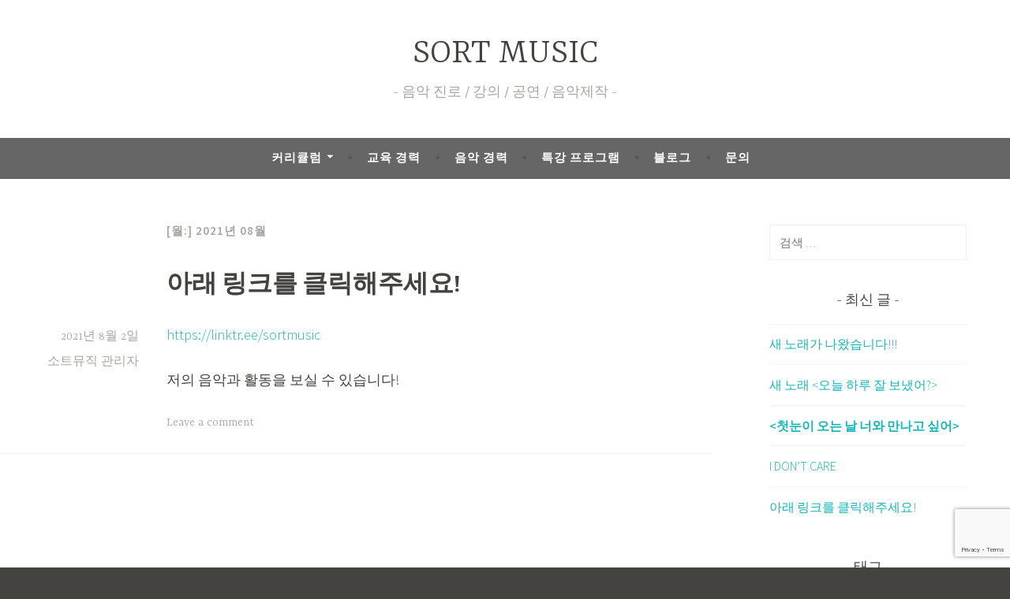

--- FILE ---
content_type: text/html; charset=utf-8
request_url: https://www.google.com/recaptcha/api2/anchor?ar=1&k=6Lc9wr4ZAAAAACXGVp-reo2DZwYtlFm-v6iWfeNC&co=aHR0cHM6Ly9zb3J0bXVzaWMua3I6NDQz&hl=en&v=PoyoqOPhxBO7pBk68S4YbpHZ&size=invisible&anchor-ms=20000&execute-ms=30000&cb=pvl98eut22t4
body_size: 48551
content:
<!DOCTYPE HTML><html dir="ltr" lang="en"><head><meta http-equiv="Content-Type" content="text/html; charset=UTF-8">
<meta http-equiv="X-UA-Compatible" content="IE=edge">
<title>reCAPTCHA</title>
<style type="text/css">
/* cyrillic-ext */
@font-face {
  font-family: 'Roboto';
  font-style: normal;
  font-weight: 400;
  font-stretch: 100%;
  src: url(//fonts.gstatic.com/s/roboto/v48/KFO7CnqEu92Fr1ME7kSn66aGLdTylUAMa3GUBHMdazTgWw.woff2) format('woff2');
  unicode-range: U+0460-052F, U+1C80-1C8A, U+20B4, U+2DE0-2DFF, U+A640-A69F, U+FE2E-FE2F;
}
/* cyrillic */
@font-face {
  font-family: 'Roboto';
  font-style: normal;
  font-weight: 400;
  font-stretch: 100%;
  src: url(//fonts.gstatic.com/s/roboto/v48/KFO7CnqEu92Fr1ME7kSn66aGLdTylUAMa3iUBHMdazTgWw.woff2) format('woff2');
  unicode-range: U+0301, U+0400-045F, U+0490-0491, U+04B0-04B1, U+2116;
}
/* greek-ext */
@font-face {
  font-family: 'Roboto';
  font-style: normal;
  font-weight: 400;
  font-stretch: 100%;
  src: url(//fonts.gstatic.com/s/roboto/v48/KFO7CnqEu92Fr1ME7kSn66aGLdTylUAMa3CUBHMdazTgWw.woff2) format('woff2');
  unicode-range: U+1F00-1FFF;
}
/* greek */
@font-face {
  font-family: 'Roboto';
  font-style: normal;
  font-weight: 400;
  font-stretch: 100%;
  src: url(//fonts.gstatic.com/s/roboto/v48/KFO7CnqEu92Fr1ME7kSn66aGLdTylUAMa3-UBHMdazTgWw.woff2) format('woff2');
  unicode-range: U+0370-0377, U+037A-037F, U+0384-038A, U+038C, U+038E-03A1, U+03A3-03FF;
}
/* math */
@font-face {
  font-family: 'Roboto';
  font-style: normal;
  font-weight: 400;
  font-stretch: 100%;
  src: url(//fonts.gstatic.com/s/roboto/v48/KFO7CnqEu92Fr1ME7kSn66aGLdTylUAMawCUBHMdazTgWw.woff2) format('woff2');
  unicode-range: U+0302-0303, U+0305, U+0307-0308, U+0310, U+0312, U+0315, U+031A, U+0326-0327, U+032C, U+032F-0330, U+0332-0333, U+0338, U+033A, U+0346, U+034D, U+0391-03A1, U+03A3-03A9, U+03B1-03C9, U+03D1, U+03D5-03D6, U+03F0-03F1, U+03F4-03F5, U+2016-2017, U+2034-2038, U+203C, U+2040, U+2043, U+2047, U+2050, U+2057, U+205F, U+2070-2071, U+2074-208E, U+2090-209C, U+20D0-20DC, U+20E1, U+20E5-20EF, U+2100-2112, U+2114-2115, U+2117-2121, U+2123-214F, U+2190, U+2192, U+2194-21AE, U+21B0-21E5, U+21F1-21F2, U+21F4-2211, U+2213-2214, U+2216-22FF, U+2308-230B, U+2310, U+2319, U+231C-2321, U+2336-237A, U+237C, U+2395, U+239B-23B7, U+23D0, U+23DC-23E1, U+2474-2475, U+25AF, U+25B3, U+25B7, U+25BD, U+25C1, U+25CA, U+25CC, U+25FB, U+266D-266F, U+27C0-27FF, U+2900-2AFF, U+2B0E-2B11, U+2B30-2B4C, U+2BFE, U+3030, U+FF5B, U+FF5D, U+1D400-1D7FF, U+1EE00-1EEFF;
}
/* symbols */
@font-face {
  font-family: 'Roboto';
  font-style: normal;
  font-weight: 400;
  font-stretch: 100%;
  src: url(//fonts.gstatic.com/s/roboto/v48/KFO7CnqEu92Fr1ME7kSn66aGLdTylUAMaxKUBHMdazTgWw.woff2) format('woff2');
  unicode-range: U+0001-000C, U+000E-001F, U+007F-009F, U+20DD-20E0, U+20E2-20E4, U+2150-218F, U+2190, U+2192, U+2194-2199, U+21AF, U+21E6-21F0, U+21F3, U+2218-2219, U+2299, U+22C4-22C6, U+2300-243F, U+2440-244A, U+2460-24FF, U+25A0-27BF, U+2800-28FF, U+2921-2922, U+2981, U+29BF, U+29EB, U+2B00-2BFF, U+4DC0-4DFF, U+FFF9-FFFB, U+10140-1018E, U+10190-1019C, U+101A0, U+101D0-101FD, U+102E0-102FB, U+10E60-10E7E, U+1D2C0-1D2D3, U+1D2E0-1D37F, U+1F000-1F0FF, U+1F100-1F1AD, U+1F1E6-1F1FF, U+1F30D-1F30F, U+1F315, U+1F31C, U+1F31E, U+1F320-1F32C, U+1F336, U+1F378, U+1F37D, U+1F382, U+1F393-1F39F, U+1F3A7-1F3A8, U+1F3AC-1F3AF, U+1F3C2, U+1F3C4-1F3C6, U+1F3CA-1F3CE, U+1F3D4-1F3E0, U+1F3ED, U+1F3F1-1F3F3, U+1F3F5-1F3F7, U+1F408, U+1F415, U+1F41F, U+1F426, U+1F43F, U+1F441-1F442, U+1F444, U+1F446-1F449, U+1F44C-1F44E, U+1F453, U+1F46A, U+1F47D, U+1F4A3, U+1F4B0, U+1F4B3, U+1F4B9, U+1F4BB, U+1F4BF, U+1F4C8-1F4CB, U+1F4D6, U+1F4DA, U+1F4DF, U+1F4E3-1F4E6, U+1F4EA-1F4ED, U+1F4F7, U+1F4F9-1F4FB, U+1F4FD-1F4FE, U+1F503, U+1F507-1F50B, U+1F50D, U+1F512-1F513, U+1F53E-1F54A, U+1F54F-1F5FA, U+1F610, U+1F650-1F67F, U+1F687, U+1F68D, U+1F691, U+1F694, U+1F698, U+1F6AD, U+1F6B2, U+1F6B9-1F6BA, U+1F6BC, U+1F6C6-1F6CF, U+1F6D3-1F6D7, U+1F6E0-1F6EA, U+1F6F0-1F6F3, U+1F6F7-1F6FC, U+1F700-1F7FF, U+1F800-1F80B, U+1F810-1F847, U+1F850-1F859, U+1F860-1F887, U+1F890-1F8AD, U+1F8B0-1F8BB, U+1F8C0-1F8C1, U+1F900-1F90B, U+1F93B, U+1F946, U+1F984, U+1F996, U+1F9E9, U+1FA00-1FA6F, U+1FA70-1FA7C, U+1FA80-1FA89, U+1FA8F-1FAC6, U+1FACE-1FADC, U+1FADF-1FAE9, U+1FAF0-1FAF8, U+1FB00-1FBFF;
}
/* vietnamese */
@font-face {
  font-family: 'Roboto';
  font-style: normal;
  font-weight: 400;
  font-stretch: 100%;
  src: url(//fonts.gstatic.com/s/roboto/v48/KFO7CnqEu92Fr1ME7kSn66aGLdTylUAMa3OUBHMdazTgWw.woff2) format('woff2');
  unicode-range: U+0102-0103, U+0110-0111, U+0128-0129, U+0168-0169, U+01A0-01A1, U+01AF-01B0, U+0300-0301, U+0303-0304, U+0308-0309, U+0323, U+0329, U+1EA0-1EF9, U+20AB;
}
/* latin-ext */
@font-face {
  font-family: 'Roboto';
  font-style: normal;
  font-weight: 400;
  font-stretch: 100%;
  src: url(//fonts.gstatic.com/s/roboto/v48/KFO7CnqEu92Fr1ME7kSn66aGLdTylUAMa3KUBHMdazTgWw.woff2) format('woff2');
  unicode-range: U+0100-02BA, U+02BD-02C5, U+02C7-02CC, U+02CE-02D7, U+02DD-02FF, U+0304, U+0308, U+0329, U+1D00-1DBF, U+1E00-1E9F, U+1EF2-1EFF, U+2020, U+20A0-20AB, U+20AD-20C0, U+2113, U+2C60-2C7F, U+A720-A7FF;
}
/* latin */
@font-face {
  font-family: 'Roboto';
  font-style: normal;
  font-weight: 400;
  font-stretch: 100%;
  src: url(//fonts.gstatic.com/s/roboto/v48/KFO7CnqEu92Fr1ME7kSn66aGLdTylUAMa3yUBHMdazQ.woff2) format('woff2');
  unicode-range: U+0000-00FF, U+0131, U+0152-0153, U+02BB-02BC, U+02C6, U+02DA, U+02DC, U+0304, U+0308, U+0329, U+2000-206F, U+20AC, U+2122, U+2191, U+2193, U+2212, U+2215, U+FEFF, U+FFFD;
}
/* cyrillic-ext */
@font-face {
  font-family: 'Roboto';
  font-style: normal;
  font-weight: 500;
  font-stretch: 100%;
  src: url(//fonts.gstatic.com/s/roboto/v48/KFO7CnqEu92Fr1ME7kSn66aGLdTylUAMa3GUBHMdazTgWw.woff2) format('woff2');
  unicode-range: U+0460-052F, U+1C80-1C8A, U+20B4, U+2DE0-2DFF, U+A640-A69F, U+FE2E-FE2F;
}
/* cyrillic */
@font-face {
  font-family: 'Roboto';
  font-style: normal;
  font-weight: 500;
  font-stretch: 100%;
  src: url(//fonts.gstatic.com/s/roboto/v48/KFO7CnqEu92Fr1ME7kSn66aGLdTylUAMa3iUBHMdazTgWw.woff2) format('woff2');
  unicode-range: U+0301, U+0400-045F, U+0490-0491, U+04B0-04B1, U+2116;
}
/* greek-ext */
@font-face {
  font-family: 'Roboto';
  font-style: normal;
  font-weight: 500;
  font-stretch: 100%;
  src: url(//fonts.gstatic.com/s/roboto/v48/KFO7CnqEu92Fr1ME7kSn66aGLdTylUAMa3CUBHMdazTgWw.woff2) format('woff2');
  unicode-range: U+1F00-1FFF;
}
/* greek */
@font-face {
  font-family: 'Roboto';
  font-style: normal;
  font-weight: 500;
  font-stretch: 100%;
  src: url(//fonts.gstatic.com/s/roboto/v48/KFO7CnqEu92Fr1ME7kSn66aGLdTylUAMa3-UBHMdazTgWw.woff2) format('woff2');
  unicode-range: U+0370-0377, U+037A-037F, U+0384-038A, U+038C, U+038E-03A1, U+03A3-03FF;
}
/* math */
@font-face {
  font-family: 'Roboto';
  font-style: normal;
  font-weight: 500;
  font-stretch: 100%;
  src: url(//fonts.gstatic.com/s/roboto/v48/KFO7CnqEu92Fr1ME7kSn66aGLdTylUAMawCUBHMdazTgWw.woff2) format('woff2');
  unicode-range: U+0302-0303, U+0305, U+0307-0308, U+0310, U+0312, U+0315, U+031A, U+0326-0327, U+032C, U+032F-0330, U+0332-0333, U+0338, U+033A, U+0346, U+034D, U+0391-03A1, U+03A3-03A9, U+03B1-03C9, U+03D1, U+03D5-03D6, U+03F0-03F1, U+03F4-03F5, U+2016-2017, U+2034-2038, U+203C, U+2040, U+2043, U+2047, U+2050, U+2057, U+205F, U+2070-2071, U+2074-208E, U+2090-209C, U+20D0-20DC, U+20E1, U+20E5-20EF, U+2100-2112, U+2114-2115, U+2117-2121, U+2123-214F, U+2190, U+2192, U+2194-21AE, U+21B0-21E5, U+21F1-21F2, U+21F4-2211, U+2213-2214, U+2216-22FF, U+2308-230B, U+2310, U+2319, U+231C-2321, U+2336-237A, U+237C, U+2395, U+239B-23B7, U+23D0, U+23DC-23E1, U+2474-2475, U+25AF, U+25B3, U+25B7, U+25BD, U+25C1, U+25CA, U+25CC, U+25FB, U+266D-266F, U+27C0-27FF, U+2900-2AFF, U+2B0E-2B11, U+2B30-2B4C, U+2BFE, U+3030, U+FF5B, U+FF5D, U+1D400-1D7FF, U+1EE00-1EEFF;
}
/* symbols */
@font-face {
  font-family: 'Roboto';
  font-style: normal;
  font-weight: 500;
  font-stretch: 100%;
  src: url(//fonts.gstatic.com/s/roboto/v48/KFO7CnqEu92Fr1ME7kSn66aGLdTylUAMaxKUBHMdazTgWw.woff2) format('woff2');
  unicode-range: U+0001-000C, U+000E-001F, U+007F-009F, U+20DD-20E0, U+20E2-20E4, U+2150-218F, U+2190, U+2192, U+2194-2199, U+21AF, U+21E6-21F0, U+21F3, U+2218-2219, U+2299, U+22C4-22C6, U+2300-243F, U+2440-244A, U+2460-24FF, U+25A0-27BF, U+2800-28FF, U+2921-2922, U+2981, U+29BF, U+29EB, U+2B00-2BFF, U+4DC0-4DFF, U+FFF9-FFFB, U+10140-1018E, U+10190-1019C, U+101A0, U+101D0-101FD, U+102E0-102FB, U+10E60-10E7E, U+1D2C0-1D2D3, U+1D2E0-1D37F, U+1F000-1F0FF, U+1F100-1F1AD, U+1F1E6-1F1FF, U+1F30D-1F30F, U+1F315, U+1F31C, U+1F31E, U+1F320-1F32C, U+1F336, U+1F378, U+1F37D, U+1F382, U+1F393-1F39F, U+1F3A7-1F3A8, U+1F3AC-1F3AF, U+1F3C2, U+1F3C4-1F3C6, U+1F3CA-1F3CE, U+1F3D4-1F3E0, U+1F3ED, U+1F3F1-1F3F3, U+1F3F5-1F3F7, U+1F408, U+1F415, U+1F41F, U+1F426, U+1F43F, U+1F441-1F442, U+1F444, U+1F446-1F449, U+1F44C-1F44E, U+1F453, U+1F46A, U+1F47D, U+1F4A3, U+1F4B0, U+1F4B3, U+1F4B9, U+1F4BB, U+1F4BF, U+1F4C8-1F4CB, U+1F4D6, U+1F4DA, U+1F4DF, U+1F4E3-1F4E6, U+1F4EA-1F4ED, U+1F4F7, U+1F4F9-1F4FB, U+1F4FD-1F4FE, U+1F503, U+1F507-1F50B, U+1F50D, U+1F512-1F513, U+1F53E-1F54A, U+1F54F-1F5FA, U+1F610, U+1F650-1F67F, U+1F687, U+1F68D, U+1F691, U+1F694, U+1F698, U+1F6AD, U+1F6B2, U+1F6B9-1F6BA, U+1F6BC, U+1F6C6-1F6CF, U+1F6D3-1F6D7, U+1F6E0-1F6EA, U+1F6F0-1F6F3, U+1F6F7-1F6FC, U+1F700-1F7FF, U+1F800-1F80B, U+1F810-1F847, U+1F850-1F859, U+1F860-1F887, U+1F890-1F8AD, U+1F8B0-1F8BB, U+1F8C0-1F8C1, U+1F900-1F90B, U+1F93B, U+1F946, U+1F984, U+1F996, U+1F9E9, U+1FA00-1FA6F, U+1FA70-1FA7C, U+1FA80-1FA89, U+1FA8F-1FAC6, U+1FACE-1FADC, U+1FADF-1FAE9, U+1FAF0-1FAF8, U+1FB00-1FBFF;
}
/* vietnamese */
@font-face {
  font-family: 'Roboto';
  font-style: normal;
  font-weight: 500;
  font-stretch: 100%;
  src: url(//fonts.gstatic.com/s/roboto/v48/KFO7CnqEu92Fr1ME7kSn66aGLdTylUAMa3OUBHMdazTgWw.woff2) format('woff2');
  unicode-range: U+0102-0103, U+0110-0111, U+0128-0129, U+0168-0169, U+01A0-01A1, U+01AF-01B0, U+0300-0301, U+0303-0304, U+0308-0309, U+0323, U+0329, U+1EA0-1EF9, U+20AB;
}
/* latin-ext */
@font-face {
  font-family: 'Roboto';
  font-style: normal;
  font-weight: 500;
  font-stretch: 100%;
  src: url(//fonts.gstatic.com/s/roboto/v48/KFO7CnqEu92Fr1ME7kSn66aGLdTylUAMa3KUBHMdazTgWw.woff2) format('woff2');
  unicode-range: U+0100-02BA, U+02BD-02C5, U+02C7-02CC, U+02CE-02D7, U+02DD-02FF, U+0304, U+0308, U+0329, U+1D00-1DBF, U+1E00-1E9F, U+1EF2-1EFF, U+2020, U+20A0-20AB, U+20AD-20C0, U+2113, U+2C60-2C7F, U+A720-A7FF;
}
/* latin */
@font-face {
  font-family: 'Roboto';
  font-style: normal;
  font-weight: 500;
  font-stretch: 100%;
  src: url(//fonts.gstatic.com/s/roboto/v48/KFO7CnqEu92Fr1ME7kSn66aGLdTylUAMa3yUBHMdazQ.woff2) format('woff2');
  unicode-range: U+0000-00FF, U+0131, U+0152-0153, U+02BB-02BC, U+02C6, U+02DA, U+02DC, U+0304, U+0308, U+0329, U+2000-206F, U+20AC, U+2122, U+2191, U+2193, U+2212, U+2215, U+FEFF, U+FFFD;
}
/* cyrillic-ext */
@font-face {
  font-family: 'Roboto';
  font-style: normal;
  font-weight: 900;
  font-stretch: 100%;
  src: url(//fonts.gstatic.com/s/roboto/v48/KFO7CnqEu92Fr1ME7kSn66aGLdTylUAMa3GUBHMdazTgWw.woff2) format('woff2');
  unicode-range: U+0460-052F, U+1C80-1C8A, U+20B4, U+2DE0-2DFF, U+A640-A69F, U+FE2E-FE2F;
}
/* cyrillic */
@font-face {
  font-family: 'Roboto';
  font-style: normal;
  font-weight: 900;
  font-stretch: 100%;
  src: url(//fonts.gstatic.com/s/roboto/v48/KFO7CnqEu92Fr1ME7kSn66aGLdTylUAMa3iUBHMdazTgWw.woff2) format('woff2');
  unicode-range: U+0301, U+0400-045F, U+0490-0491, U+04B0-04B1, U+2116;
}
/* greek-ext */
@font-face {
  font-family: 'Roboto';
  font-style: normal;
  font-weight: 900;
  font-stretch: 100%;
  src: url(//fonts.gstatic.com/s/roboto/v48/KFO7CnqEu92Fr1ME7kSn66aGLdTylUAMa3CUBHMdazTgWw.woff2) format('woff2');
  unicode-range: U+1F00-1FFF;
}
/* greek */
@font-face {
  font-family: 'Roboto';
  font-style: normal;
  font-weight: 900;
  font-stretch: 100%;
  src: url(//fonts.gstatic.com/s/roboto/v48/KFO7CnqEu92Fr1ME7kSn66aGLdTylUAMa3-UBHMdazTgWw.woff2) format('woff2');
  unicode-range: U+0370-0377, U+037A-037F, U+0384-038A, U+038C, U+038E-03A1, U+03A3-03FF;
}
/* math */
@font-face {
  font-family: 'Roboto';
  font-style: normal;
  font-weight: 900;
  font-stretch: 100%;
  src: url(//fonts.gstatic.com/s/roboto/v48/KFO7CnqEu92Fr1ME7kSn66aGLdTylUAMawCUBHMdazTgWw.woff2) format('woff2');
  unicode-range: U+0302-0303, U+0305, U+0307-0308, U+0310, U+0312, U+0315, U+031A, U+0326-0327, U+032C, U+032F-0330, U+0332-0333, U+0338, U+033A, U+0346, U+034D, U+0391-03A1, U+03A3-03A9, U+03B1-03C9, U+03D1, U+03D5-03D6, U+03F0-03F1, U+03F4-03F5, U+2016-2017, U+2034-2038, U+203C, U+2040, U+2043, U+2047, U+2050, U+2057, U+205F, U+2070-2071, U+2074-208E, U+2090-209C, U+20D0-20DC, U+20E1, U+20E5-20EF, U+2100-2112, U+2114-2115, U+2117-2121, U+2123-214F, U+2190, U+2192, U+2194-21AE, U+21B0-21E5, U+21F1-21F2, U+21F4-2211, U+2213-2214, U+2216-22FF, U+2308-230B, U+2310, U+2319, U+231C-2321, U+2336-237A, U+237C, U+2395, U+239B-23B7, U+23D0, U+23DC-23E1, U+2474-2475, U+25AF, U+25B3, U+25B7, U+25BD, U+25C1, U+25CA, U+25CC, U+25FB, U+266D-266F, U+27C0-27FF, U+2900-2AFF, U+2B0E-2B11, U+2B30-2B4C, U+2BFE, U+3030, U+FF5B, U+FF5D, U+1D400-1D7FF, U+1EE00-1EEFF;
}
/* symbols */
@font-face {
  font-family: 'Roboto';
  font-style: normal;
  font-weight: 900;
  font-stretch: 100%;
  src: url(//fonts.gstatic.com/s/roboto/v48/KFO7CnqEu92Fr1ME7kSn66aGLdTylUAMaxKUBHMdazTgWw.woff2) format('woff2');
  unicode-range: U+0001-000C, U+000E-001F, U+007F-009F, U+20DD-20E0, U+20E2-20E4, U+2150-218F, U+2190, U+2192, U+2194-2199, U+21AF, U+21E6-21F0, U+21F3, U+2218-2219, U+2299, U+22C4-22C6, U+2300-243F, U+2440-244A, U+2460-24FF, U+25A0-27BF, U+2800-28FF, U+2921-2922, U+2981, U+29BF, U+29EB, U+2B00-2BFF, U+4DC0-4DFF, U+FFF9-FFFB, U+10140-1018E, U+10190-1019C, U+101A0, U+101D0-101FD, U+102E0-102FB, U+10E60-10E7E, U+1D2C0-1D2D3, U+1D2E0-1D37F, U+1F000-1F0FF, U+1F100-1F1AD, U+1F1E6-1F1FF, U+1F30D-1F30F, U+1F315, U+1F31C, U+1F31E, U+1F320-1F32C, U+1F336, U+1F378, U+1F37D, U+1F382, U+1F393-1F39F, U+1F3A7-1F3A8, U+1F3AC-1F3AF, U+1F3C2, U+1F3C4-1F3C6, U+1F3CA-1F3CE, U+1F3D4-1F3E0, U+1F3ED, U+1F3F1-1F3F3, U+1F3F5-1F3F7, U+1F408, U+1F415, U+1F41F, U+1F426, U+1F43F, U+1F441-1F442, U+1F444, U+1F446-1F449, U+1F44C-1F44E, U+1F453, U+1F46A, U+1F47D, U+1F4A3, U+1F4B0, U+1F4B3, U+1F4B9, U+1F4BB, U+1F4BF, U+1F4C8-1F4CB, U+1F4D6, U+1F4DA, U+1F4DF, U+1F4E3-1F4E6, U+1F4EA-1F4ED, U+1F4F7, U+1F4F9-1F4FB, U+1F4FD-1F4FE, U+1F503, U+1F507-1F50B, U+1F50D, U+1F512-1F513, U+1F53E-1F54A, U+1F54F-1F5FA, U+1F610, U+1F650-1F67F, U+1F687, U+1F68D, U+1F691, U+1F694, U+1F698, U+1F6AD, U+1F6B2, U+1F6B9-1F6BA, U+1F6BC, U+1F6C6-1F6CF, U+1F6D3-1F6D7, U+1F6E0-1F6EA, U+1F6F0-1F6F3, U+1F6F7-1F6FC, U+1F700-1F7FF, U+1F800-1F80B, U+1F810-1F847, U+1F850-1F859, U+1F860-1F887, U+1F890-1F8AD, U+1F8B0-1F8BB, U+1F8C0-1F8C1, U+1F900-1F90B, U+1F93B, U+1F946, U+1F984, U+1F996, U+1F9E9, U+1FA00-1FA6F, U+1FA70-1FA7C, U+1FA80-1FA89, U+1FA8F-1FAC6, U+1FACE-1FADC, U+1FADF-1FAE9, U+1FAF0-1FAF8, U+1FB00-1FBFF;
}
/* vietnamese */
@font-face {
  font-family: 'Roboto';
  font-style: normal;
  font-weight: 900;
  font-stretch: 100%;
  src: url(//fonts.gstatic.com/s/roboto/v48/KFO7CnqEu92Fr1ME7kSn66aGLdTylUAMa3OUBHMdazTgWw.woff2) format('woff2');
  unicode-range: U+0102-0103, U+0110-0111, U+0128-0129, U+0168-0169, U+01A0-01A1, U+01AF-01B0, U+0300-0301, U+0303-0304, U+0308-0309, U+0323, U+0329, U+1EA0-1EF9, U+20AB;
}
/* latin-ext */
@font-face {
  font-family: 'Roboto';
  font-style: normal;
  font-weight: 900;
  font-stretch: 100%;
  src: url(//fonts.gstatic.com/s/roboto/v48/KFO7CnqEu92Fr1ME7kSn66aGLdTylUAMa3KUBHMdazTgWw.woff2) format('woff2');
  unicode-range: U+0100-02BA, U+02BD-02C5, U+02C7-02CC, U+02CE-02D7, U+02DD-02FF, U+0304, U+0308, U+0329, U+1D00-1DBF, U+1E00-1E9F, U+1EF2-1EFF, U+2020, U+20A0-20AB, U+20AD-20C0, U+2113, U+2C60-2C7F, U+A720-A7FF;
}
/* latin */
@font-face {
  font-family: 'Roboto';
  font-style: normal;
  font-weight: 900;
  font-stretch: 100%;
  src: url(//fonts.gstatic.com/s/roboto/v48/KFO7CnqEu92Fr1ME7kSn66aGLdTylUAMa3yUBHMdazQ.woff2) format('woff2');
  unicode-range: U+0000-00FF, U+0131, U+0152-0153, U+02BB-02BC, U+02C6, U+02DA, U+02DC, U+0304, U+0308, U+0329, U+2000-206F, U+20AC, U+2122, U+2191, U+2193, U+2212, U+2215, U+FEFF, U+FFFD;
}

</style>
<link rel="stylesheet" type="text/css" href="https://www.gstatic.com/recaptcha/releases/PoyoqOPhxBO7pBk68S4YbpHZ/styles__ltr.css">
<script nonce="21bEvZo80S2Zro_sWe2IsQ" type="text/javascript">window['__recaptcha_api'] = 'https://www.google.com/recaptcha/api2/';</script>
<script type="text/javascript" src="https://www.gstatic.com/recaptcha/releases/PoyoqOPhxBO7pBk68S4YbpHZ/recaptcha__en.js" nonce="21bEvZo80S2Zro_sWe2IsQ">
      
    </script></head>
<body><div id="rc-anchor-alert" class="rc-anchor-alert"></div>
<input type="hidden" id="recaptcha-token" value="[base64]">
<script type="text/javascript" nonce="21bEvZo80S2Zro_sWe2IsQ">
      recaptcha.anchor.Main.init("[\x22ainput\x22,[\x22bgdata\x22,\x22\x22,\[base64]/[base64]/[base64]/[base64]/[base64]/[base64]/KGcoTywyNTMsTy5PKSxVRyhPLEMpKTpnKE8sMjUzLEMpLE8pKSxsKSksTykpfSxieT1mdW5jdGlvbihDLE8sdSxsKXtmb3IobD0odT1SKEMpLDApO08+MDtPLS0pbD1sPDw4fFooQyk7ZyhDLHUsbCl9LFVHPWZ1bmN0aW9uKEMsTyl7Qy5pLmxlbmd0aD4xMDQ/[base64]/[base64]/[base64]/[base64]/[base64]/[base64]/[base64]\\u003d\x22,\[base64]\x22,\x22LWw5WMOAeRDCg8KhwoLDnMKQw7zCtMOQMsK/[base64]/[base64]/[base64]/DjMOiwqV1QsO4KA9jNMKtRkhfwqwuwqPDkGRmcHbDgA7Du8KdMsKZwrnCsHRKTcOcwoxdWsKdDSrDoWgcGGgWKnnCvsObw5XDgcKUworDqsOrW8KEUnILw6TCk0xLwo8+fsK/e33Cp8K2wo/Ci8OWw7TDrMOAFcKVH8O5w7/CsTfCrMKiw7VMakBuwp7DjsOsYsOJNsKlNMKvwrgCAl4UfDpcQ3jDvBHDiFnCjcKbwr/[base64]/DlXQILDbDlGzDqBpEJl/Cu8O5wqLDqsKIwpLCi3UYw6TCpcKEwpcWN8OqV8Khw5oFw4Rdw4vDtsOFwp1IH1NXUcKLWgMSw755wrppfilqUQ7CulfCj8KXwrJZAi8fwrvCkMOYw4oXw6rCh8OMwoYKWsOGflDDlgQiUHLDiE3DvMO/wq0rwpJMKRlUw4DCuzJedGhzY8OJw6zDoTjDqsOlLsO6IUNbaHjCq2jCi8Oqw5LCrwnChcKJBMKgw4Egw47DtcOWw7oPI8OqS8OJw7TCngBAL0TDpw7Crk3Dr8KnYsKuIQwfw7JcDHXCm8KnH8KQw5UbwqVdw5VEwpfDm8KlwrvDkkJIFF/Dg8OKw57Ct8OvwpnDgQZZwrprw7LDin7CpsOxW8KzwoHDm8KdBMKxZU8FP8OBwozDvCbDoMO4bMKSw7xowo87wpbDhsOzw7DDnCvDjcKRHMKOwpnDhsOTcMKBw64Cw7MVw6goCsKbwpwuwosOWmDCmxHDkMO2a8O/w6DCv1DCtgB1YnTDj8O/wrLCu8OJw4HCkMOmwrPDmg3Dl2AXwrZiw7PDr8K8w6TDs8O+wpvCig/DoMOlKnAjcB1ow57Dj2bDpcKaSsOUPMOuw6fClsOMOsKHw5fCmwbCgMO/PsOcCyPDiGUAwolawrNEZMOHworCghQLwqV2CHQ8wofClkbDvcKvdsOVw7rDvQgiexjDhBNWT2PDgn1Ew5AaNsO5wqNhRsKPwpcJw6wmRcKnN8Kkw43DjsK7wqJcC13DtnPCrToLa1Qkw448worCscKFw5sfcMOOw6/CjBvCpxHDtETCkcKRwr1uw5rDosOhacOnT8K3wqthwoI9MgnDgMO8wqDChMKpDmbDgMO9wqbCtyw/[base64]/DhcO6W8OYw6LCjWZ6ahjCpsKXWsOvw5bDsgPDl8OIwprCj8KTGnZ4NcKUwolww5nCgcKOw7HDuC/Cj8KYw60qVsOcw7BzGsKbw44oAcKqXsKFw4hxa8K6A8OPw5PDi1kzwrRzwrk0w7VeEsO0wol5w6Q1wrZBwpfCtcOjwpt0LSzDrcKxw4whWMKIw60/wpwPw57CmkbCqUxfwoLDqcOrw4Zdw5k2BcKlbcK5w4bCng7CrHzDmVnDkMKeZsOdU8KFAcKuOMOqw4N1w7zCg8KSw4TCiMO2w7vDiMOzYioPw6ZRTMOcKx/Do8KYZnzDkGQQdsK3OcKNXMKfw69Dwp4Fw7xWw5J7OnYkSxnCn1E6wp/DrcKMbA7DvibDtMO2wrlIwr/[base64]/CpMKOwqjDssKCw4DDrsKNw7kcw7/ChRHChMKmZsOuwq1Nwo9zw4tePMOZYwvDmTZ6w7rCg8ONZ33DuDxswr9WGMOXwrvDkGXCvMOdXSvCv8KxcHDDncOPDQvCiWLDkWAjT8KLw6Ejw6nClC3CqsKswrnDusKdY8Ouwo10wo/DgsOhwrRzw5zCoMKMacOmw4JKQcK4fgZZw5zCm8Kiw74qE3vDh3HCpzQBTCBYw4nDhcOjwoXCksKfVcKUwoXDj085PcKHwo54wrrCrMKfCjLCmMKpw57ChAMEw4TCmG1Dwod/CcKZw7kvJsONUcKeaMKOf8OSw4nDhjHCi8OFams4IlbDlsOobMOUTWAFc0MXw4h8w7UycMOpwpwkRwogJMKNZcKLw7jDtDLDjcOLwrvCihbCpTDDp8KRCsKqwoNRQ8OeXMK2NhfDqcORwrjDj3JHwr/DrMKWXXjDk8Oowo/[base64]/dkENw4s5XX1qZMOIDcOJdsO/wqvDk8O0w7hqw64macKrwoN/TFo+woHDknsySsOwPmQxwqTDtcKmw7tjw5vCnMKoIcOiw4TDlU/Cj8OvMsKQw4TDhl/DqFLCmcOzw64bwqjDiW7Dt8OVUMOtFHzDocO1OMKSJMOOw58uw7RMw5UkambCh2rCrCrDhMK2LRxgVwTDq1sEwq19PQjDucOmewY5asOuw75gwqjCk1HDs8Oaw6BXwoTCk8Oqw4syJ8OhwqBYw63Dt8O+enfCuRfDusO/w69lWhPDmMK9OAnDuMKdYcKZbgVlc8KGwqbDq8KoEXXDvMOBwpsMeljDoMONEDbCrsKdawfCu8K7wqlpwrnDoAjDljVxw7MiMcOYwrFew69kdsKiIUQqMUQ+VcKFajsCK8Oew70yDx3DtkDDpAMrSm9Bw6fCisO/aMKGw7RIJsKNwpAvay7CnXHChEoOw6trw6/DqkLDmcKnw7DChQnCjFHDrDMbG8KwLsOnwoF5Vm/DmsOzbsKkwoTDiDEfw4/Dj8OoWiViwoMXZMKow4Vtw4/CpxTDn3fCnHrDn1QswoFGLwrCi0/DgsK3w5hFdjHDi8KlaAFewrDDmMKKw7/DvxdXZcKowoF5w4M3PcOjAcOTTcKXwp0IOsOZIsKvTMOhwpjCu8K2XDMqVD43DgB9wp9Iw63DhcKyS8KFUQfDrMKMeGAcVMOCCsO+w7TChMK4UDJSw6HCmA/DpHHCgMOTwp/DrSVlwrZ+DWbDhnnDpcKrw7klCHR8IjjDi1/[base64]/[base64]/Dhgg0w5lQwqYIOcKPwoo6OsKWw6QMbcKGw4wYeAg9CQIhw5DCigFMUlbCi1YyLMKzSzEUL2lDXy4mZMOTw7/DusOYw5FBwqIcKcOnZsONwql5w6LDg8K7PV8oKA3CnsOew4ZxQ8OlwpnCvm5qw4LDhz/CicKUCMKRw4I+A09qLyZNwo9zQw3Cl8KvPsOtasKgV8Ksw7bDr8Owclh/PzPCjcKdR1HCvl/[base64]/CQbCt8KNOcORwpJ5wp/DtcKnS3TCnGB+Sw1RB8Krw77Dsl/CvsOWw7EmVksxwpppG8KzU8Oxwos9X1MUa8KLwoENJ1hbFiTDuzjDmcOZPMOPw4Ajw71mUcOpw7o7NsOuwowqMgjDvMKZcsOPw6/DjsOvw6jCrjrDqcKNw7snGMOTfMKAZQzCpzjChsOaGWPDkcKKFcK/M2LCkcO6CARow7jDsMKMIsO3YWfCuArCi8OowrLDuhpPZVd8w6sCwq91w5rCvV/Cu8KwwrLDvwYoPzhMwokMERgIJDPCncOeG8K1ORViHjbCkcKgOUPDjsKWR0XDqMOwC8Ovwpchw6NccDjCh8KQw7nCnMOWw7jDrsOCwrDCh8OCwq/Cn8ONbsOidArDgkrCnMORS8OAwoQAcyFOSjPDkFdnKULCjCp9w50DZhJ7AMKYwrnDhsORwqvDoUbDqXvCjl1ORsOHWsKzwoR1PE3DmWAbw4opwonCoGczwqPChhTCjF4RbG/DjQ3CgWVaw74KPsKrd8KOfl3DssOLw4TCm8OYwqfDicOJGMK1eMOBwqJhwpHDnMK5wowAwqbDlcKUD2LCkhYpwqzDtA/Cs3TCvMKpwr8ow7DCvG3DigJiM8OIw5XCuMOPOi7Dj8OYwqY2w5LDlSTDg8KGbMOowqnDn8Klwrs0HcORPsOgw7fDuwnCo8O8wqTDvnjDnywsTsOnQcONUsKxw4tkwoLDjTJ3NMOuw5vDoHUBE8OCwqjDmMOGYMK/w4zDhcKGw7NvfjFwwqgKKcKRw7/[base64]/DtxM/w6AJXMOewrfDu2nDmcKRw6sow6XCjcK2Vk/Cu8KNw6/DjDoWLFTDl8OSw7hoW2UdTsKPw4fCqsKdTVo8wrHCqMO/w6nCtsKowp8iBsOxfsOVw5MKw6nDm2FwaCduAcOuW37CssONd3Bvw6XCv8KGw4wMFB7CthbCnsO1PcOGVCjCl1Niw6IzEGzDjsOLRcKqE1ggOMKdEmdqwqIpw7rCucObVjLCinVcw4XDicOOwrggwqjDvsOCwrzDkH/DvQVrwpLCpcOlwoYxWlRPw6czw505w77CqEZ+UkTDkxLDuDN8CAQyJsOeWGkTwqNhc0NbfiDDnHN8wpXDnMK1w5kzFSDCi0hgwoFEw5DDtQF2UcKSSRB/wrlYMsOxw548wp3CgAspwpbCnsOhGg7DoTbDp2x0wr4iDsKBw6Egwq3CoMOow4XCpztkbsK/SsK0HzvCnRfCuMKowrJWWMO9w7FsdsOdw5ddwoNaJsKWFGXDlEDCu8KZIgg1w40yXQDCggVnwoLCssKRS8KyTsKvK8K6w4rDisOvwpsFwoZUBQ3Cg1RWUzgQw4dOCMK7wqcKw7DDhTUSesOIOxkcVsO9woDCtX1owqAWcl/[base64]/[base64]/Dl8Kkw5/Cv8Kxw6gxGsOeSHR5UBXDisOWwrUtFnPCpsKmwpVfZxZiwroYL2nDoCTCgU8Bw6TDoDPCsMKNO8KBw5Msw6gLWD8eGSt7w4jDiRJPw4bCjgPClHZiRS/CvcONYV3CtMOYR8OiwpgawqTCkXVNwq8aw716w5jCqMOVU1zClMKtw5fDkCzCmsOxw7/DgMKhXsKkw5HDkhYPa8OUw5h1NWYvwqDCmD3Dl3BaEUTCr0rCpWJfbcOdAUEUwqs5w41ZwqzChxTDtA3CisOCeVZRZ8OpQCfDrmpQOVM+w57DnsOtLA5rV8KkYcKhw508w5vDj8OWw6BXZCoNOAVaPcOxQMOodcOGHR/Dt1fDmGvDrAAULG4Rwo9BRybDjBtPNcOQwoVWY8OowptYwoZbw5nCnMK/wq/DhSXDqnTCgjAxw4JZwqPDv8OAw6TCvDUtwr7Dq1LCkcOew6gZw47ChVbCkz5haEomagrCj8KBw6VUw6PDtjLDocOOwqY/w4vDisK/EMK1CMO7Hx3CtQgxwrTCncKiw5XCmMOvPsOoeyoBwpYgE27Do8KwwoFEw4LCm1LDsEvDksOMeMOowoJdw5JLBVbCpE/DlQIXchnCqWzDtsKHKhnDkll6w73CrMOWw6bCsjJmw4ZtM1DCnQV4w5XCncOrRsOeWw8LQ3/Cgi3CksOdwoXDnMK0wpXDqsKMw5BKw5XCg8KjeSQTw48SwqfCnSjDg8Ohw4lkTcK1w68tEsKFw6ZSw7UAGUbDv8KuG8OuS8O/wobDs8KEw79uIWYow43Ds30ZbGbCosOHKkxfw4/[base64]/DmMOJwr8Pw7/[base64]/[base64]/[base64]/CoyYCfUUAworCsxo7w53Cr8Ofw5jCq0QKwoFcNjLCojsGwpfCqMOiIgHDgcOuRC/CoADDtsOQw5DCsMKiwobDp8OeEkDCoMKpGgUSOMKGwoDDnSU0YSgIT8KhHMK0cFnCrX/DvMO/SzzCvMKDIMOkZ8Kmw7hsGsOZZsOEMh0oSMKJwr53EUHDo8OQCcO0L8O+Dm/DkcO4wofCqcOeLiTCtgN2wpUvwrLCjsObw7FRwrcUwpXCq8Kyw6Igw44JwpdYw5LCrsObwp7CmFLDkMObDyDCvXvCpjnCuSPCssOkS8K4D8KdwpfDqcKkUT3ClsOKw4Y/Vk3Cg8OTTsKpB8KAVcOyURPCvhDDui/DiwMqIGYndFoww5AdwoDCgQDDksO2SWYoPirDhsK1w79ow6RZSwzCi8Owwp7DuMKGw7LCgArDrcOSw68UwoPDpsKyw4VJDyHDpMKhWsOBHsO5QcKkCsK7dMKCeQJfZhLCqmzCtMOUZmzCj8Kcw7DCvMOLw7TCqhPCqD8dw6TCklV3XS7DmFE6w7XChErDvjY/VAPDoDx9A8Kaw6Q6KEvCgMOILMOmw4HCjMKowqzCkMO0wqMcwoxtwpfCsCM3GUtxOcKRwpR+w5JPwrYOw7/CmsOwIcKuKMOma1pMcHwVwrVZG8KbDMOdWcKAw7ADw6YEw7LCmilTWMOew7vDhcOmwpg2wq7CtlLDgMKHSMKkJ1M2c3bDqMOsw5vDgMKLwobCrmbDqG4Vwo85V8K4wrLDoh/CgMKqQsKCdQfDi8OtXERJwrDDrcOzWk3CnwglwqPDjU8HLnt+OEB6wop8fypmw5bCng5uLEjDqW/ChsO4wolXw6/DqMOBGcO9wr46wr7Crw0zwovDunjDigdRw6Y7w7tHRMK3N8ObWMKSw4l1w5PCvgRHwrXDtS5Ww682w6N6KsOPw7I4P8KBc8OZwp5CMcKTIHfCrQvCj8KBw7JhAcO/woTCm33DvcKZYMO/O8KKw74rFB8Jwrh2wqnCm8OnwpJ+w6VQLjk8CU/CqsK/[base64]/Dj8OPwpI8EsK+e8KpwpErw5UpZMOww6cOw4HDnMOWC1PCrMKFw7l5woJLwpXCoMKyDHtcF8KMI8O0Iy7CtVrDtcO+wpZcwpR2wq/ChQ4KVnfCs8KEw6DDtsKiw4vDtT9jXhpdw4AXwrLDoB5pImzCtCfDvMOYw53Dpj7CmMK3GmHCk8K4VhbDh8O/w5oGe8OKw7/CnUvDn8OwM8KXWcKNwpXDlxTCpcKNRMOjw5PDlwpiw4lUasO/w4/Dnlw6wq04wrvConLDojkGw67Cu2nDuD4RTcKlIgLDum5Hf8KWTnoIG8OEMMKWVC/[base64]/DhMKeUnVZwqLCn8Kuwp8cwr/CvD7CgMOawrx2w5/DrMO/OsKnw7JnJHggI0jDqsOxNsK3wrbCglbDgsKvwpnCuMKjwrLDoXAUFj7CihDCkXIDNwFAwqgdd8KcGQlSw7bCjizDgAjCrsKCAMKzwpw+fsORwpbCplvDpSoIw4/Cp8K8WkILwpzDs15iY8KyPkbDhMO0H8KSw5gcwolSw5kCw4TDjWHCm8K7wqp7wozCk8Kew5gLcRzCsB3CicKbw7Rww7HCmEfCmsO6wo/Cun8BUcKKwq9Uw4oTw7xEblzDnVNXbH/CmsO9wr/Cjkttwoonwo0NwoXCv8OndMK5IFPDmsOuw77Du8K1IMOZXwDDjjN3ZcKpcVF2w5nDi1bDrsKEwqN4K0Efw7QrwrHDicO4wpTDocKXw5oRP8OAw6NMwqTDkMOQN8O7w7MFEgnCijTCocK6wofDmwAewpI0fMOiwoDDp8KBccO5w4pGw6/Cr24qGh8qIHg5El/Cp8OawpRSVCzDkcObMlDDgWATwqTDt8KBwpjDrsOrbTRHCSJcClcrSlfDgcOcIRIcwoXDhgDDmcOlDiNMw7YHw5F/wqPCtsKSw7NBeUR8LMO1Qykdw70LJMKHCl3ClMOOw5tGwprDvsO2TMK6w63DtFXDs0ZjwrTDlsOrw5XDsH7DmMOHwp/[base64]/DtAx+QXhUwrTDmH48d2tVScOAwrrDnMKGwr/[base64]/f23Dn8Ouw5nCscKFQMObJWYywrhDC0fCu8OjQ0fDtsO5HcKlam7ClMKMFB0eIcOwYHDCkMOBZMKIwpXClSNPwrHCo0Q/AMOGHcO6Z3dxwrzDsTQZwqoNNBlvbGgQS8KUYBpnw5QLw6zChzUEUVDCrRDChMKWaXovw58tw7B9K8OmMG14w4PDu8KDw6IUw7/Ci2bDiMOBCDgddRs9w5UNXMKWw4LDug8lwrrCgw8EKHnDgMKiw5nDpsOrw5tMwoXDqHQNwpbCjcKfJsKlwrA7wqbDrBXCu8OgFC1IGMKrw4JLFX1GwpMyBXNDIMK/XcKzw5nDhsOqF0xnPTksFcKQw55lwpNnNTPClg4kwpjDjm4Swrggw6/CmB4sd2HCnsOow4JBAcKswpnDlX3DvMO6wrDDgcO6SMOjw43Ct0MuwqUacsKuw7rDqcOmMFlTw6LDtHjCtcOzNlfDuMO2wqvCjsOuwo/DgATDq8K8w5nDhUIaBlYiQTtHJMKGF3A2QCp+KA7CkXfDrhtywo3Do1E0esOew5IAwrLCiyPDmhLCuMKJw6ptdFJzb8OSdUXCmMOpJSvDpcO3w6kewr4GEsOVw5RGXcKqNg1GXsOEwrXDkjVAw5vCgwjDr0PCjG/ChsOFwrN+w5jCkzTDoCdAw49/wqDDmsKxw7QVaGLCi8KfUzgtRmdcw60zEXjCk8OadMKnVX9iwoRNwq9MBMOKTcOFw6jCkMKEw7HDpX1+Z8KnRFrCimcLGQMtw5VUHlNVY8ONak9/Y2AKYDpQZC4RMcKvORBawrfCvm3DqsK4w5Erw73DojjCvHx3JsKOw7TCsXk2XsKTC2/CvcOPwo8ew5bChCozwonCmcKhw5rDvcOGJcKjwojDng4/OsOqwq5Hw4oowpl6K2k4Fk8DaMKBwp7DrsO7F8OkwrXDpFtYw7nCoUUbwqwOwpgxw7p+TcOiN8OPwq0VaMO0wr4QTgpPwoArMGtNw6kSKcK/[base64]/DrBjDr8O2EmvDqlrDpmfChTHCvMKKwqMLw7oQL00CwqTDgGENw4XDtMOSwqPDmlkKw4/[base64]/DvMODWSU5UcKpRF0fEVnDp1VtC3HCgCNkB8OPwqsrKAIWQgDDtMK0HGhAw73DozbDhcOrw6kfMDDDh8O7OHHDi2YbWsKcbW0swp/DlWjDosKQw5Z/w4goCcOJWX/CscK8wqVsAVzDgMOXbwrDjcKZecOpwp7CizImwoHCuGdCw6xwEMOuMRPCiE7Dug3CmcKPMcOywrAmSsOcP8OGA8ODI8KpaGHClht3V8KnasKGVQwpwpHDsMOpwoEKGsOZYH/Dp8Otw6nDsEQrSMKrwqIfwqZ/w6rCk2JGGMKWwqxvLcOYwoAtbmtvw5vDmsKCJMK1wozDosKaP8KsEQDDiMO7wpt8woLCuMKKwqXDrMO/[base64]/ScKwFcO9wqQ3IndTwrENRsKSesK0bHFPIi7CrsKowqbCpMKsc8Ohw5vCqSg4wprDmsKaWcKDw49uwpvCnSkYwoLDr8OiXsOiQMKHwrzCq8OdJsOvwrAcw5/[base64]/CiMODw5NQEsKbfcOGw6DDvMKGWMKpwrbCrH3CthvCjyXCnFJVw7VaZcKiw6BiaXl0wr7DpUB+ADjDjQLDscOcY0csw5jCjSXDn0EKw45Awo/CkMOzwrpAWcKSPcK5fMOUw6IxwoTDgAccCsKgH8K+w7PCp8KzwoPDhMK6asKzw6bCjsKQwpHCjsK1wrsvwpVDExYcB8O2w63Do8OzQX1KQgE6w5o4RyPCqcOcYcO/w6LDncK0wrrDnsOOQMOsWiPCpsKUNsO0GAHDgMK8w5lhwpvDrcKKw5jDvxrDlkLDkcKfGgXCklbClAxrw4vDocK3w7Ixw63CoMKNE8OiwqjCv8Kiw6x/aMKSwp7DjyDDmBvDkxnDtUDDtcO/TsOEw5nDoMOEw77Dm8O9w6zCtnLDo8KUHcKSWkDCl8OnDcK7w44iI3pOL8OcX8Knfi4AdV/DrMKXwpHDp8OewpQow40sJCrDhFvChFPDuMOVwrvDm0kXw5YwcAEywqDDjh/DrXx5L3LCrD5sw7rCgzXCgMKHw7HDiT3DnMKxw6F8w4MJwpBrwr/DisOUw4bCmmBxPAYobkIWw4fDpcOdwq/[base64]/w6nDk0F/wq7Cv8O2aj/Dl07DmMKOUcOSbXnDjsOhOi1EaE4YVEx0wpDCiCrCvyxlw5jChwDCoh9WLcKewqjDmnzDgFBcw6rDn8O8Eg/DqMOkTMKbJXA7ay7Dqw1Iwqg0wrnDhAXDviYxwqfDrcKsecKYCMKSwqrDpcKbwr4tHMOnIcO0fm7DsVvDtU8XVxbDqsK7w54VaXkhw4XDsmprIRzDhAgsO8KWBU4Bw5rCmDTCvFU4wr5AwrBeQBbDmMKHJHYKCAt8w5fDjyZbwpDDu8K5WQfCgcKCw7rDqlXCmk/CgMOQwprCs8K7w68tRsO4wr/CikLCmHnCpnjCrCd6wrpqw6nCkRDDjgQwL8KrScKJwotKw5RsFwjClhc+woFOIsKFAhAXwqM8w7ZOwo9/wqvDhMKww5rCtMKrwoIjwo5rwpXCkcK6emLCtcOeEsK3wrVDQMK/[base64]/Cnn1YY17CrENff8K+w4DCr8KNwp7CiAfDnzAvCVAEC01kGHXDvlLCm8Ktw4XCicKqIsOUwrTDr8Oxa3jCiV3DiGjCj8OrJMOHw5fDv8K9w7TDu8KJAz5FwoB9wrPDpH1nwpPCusOTw7QYw68QwpPCv8KbRCnDrWHDg8O1w5wNw6MWOsOdw5/CqmfDi8O2w4bDhcO0WBLDnsO+w57DrnTCscKYSjLCrGsBw5LChMOGwqQ4NMOXw4XCoUNhw5tVw7zCpcOFRsKACA7Ck8KUVmnDqSgZwoHDuRI0wrBow6AYSHLDn0lIw5B3wpkewqNGwrMhwqdlCxHCrU/ClcKDw4fCo8Odw4wDw5wRwqNMwoHCsMOGHiouw6gywpokwqnCjBPDm8OqY8KcG1/CmS5CcMOeUw5aU8K0woPDuQbCrwExw7l2w7bDp8OzwrEGXcKJw6hnw7BDMToAwpQ1DFdEwqvDhgLChsOcEMO/NcOHLVUuQQhjwqLCkMONwp4/VsOmwpNiw7s9w4XDv8OpPCkycnjDicOtw6fCo3rDtsO4SMK7KsOUfwXDs8K9ZcOhR8KnXx/CliQbKwPDs8OAFMO+w7TDlMK5c8KVw6wIwrFAwoDDvl93aSLCunbDq2wWCcO+bcOQc8OqdcKjcMKnwrQww7bDlivClMObZMOgwpTCiFnDk8OIw5MIQWgPw6Yxwp3DhS7CrR/[base64]/[base64]/DoTrCjUxPaWkOIsOaWhDChcK3w4ImeDfCicODccKrDAAswoxTXFVeEDYOwodUYmU4w4QOw50AbsOdw49HecOQw7XCsmh5V8KTwqHCscKbbcOFesOmUHLDpsOywoASwplqwoxCHsK2wo57wpTCk8K2O8O9b1/CvMK3wovDgsKVa8O0McOYw5kMwpsaUBgSwp/Dk8KCw4/CsB/DvcOMw5JVw4bDtmDCohkvIcOPwonDhT9TNVvCnEZqQsK7OsO4NsKbFE/DtRBXworCmsOSFETCi2swL8OnIsOCw78aTnjCow9hwofCuBl7wrXDjxQ8c8KxTcOjHmbClsO2wrrDmT3DmWoiPcOZw7XDpMOeLRzCi8KWEMO/w68ReFLDvnYsw5HCsikKw5BvwpZbwqTClMK+wqbCqRU5wo/DtBUsFcKMfSERXcOEKmtNwoAYw4oYISbDlkbCkMOXw55dw6/Dr8OQw497w4p/w6gHwpfCnMO+VcOPOihFCCnCtcKMwrYrwq/Cj8KkwowkFDFhQUcQw4NScsOUw7t3aMKzdnRpwqTCksK+w6vDnU58w7tXwpzCj0/DgzxkGsKjw6vDksKywpNyMRjDkSnDg8K+wpFswqMzwrVAwoAawrtzfQLClT9ZdBcvNMKYZETDicOlDUrCp2E3B2gow64swo/CsAUfwqpOMRDCsQ1Fw7PDjTdGw7rDiwvDpw8DZMODw6LDoHcXwoDDum1hwoteJcKxYMKIScKALsKuLMKXJUtUw5M3w7zDkSktExg0wqfCrsOzGBBdwr/DizIDwrsVw6fCiCHClzDCrArDqcOZSsKrw5FNwqA2w6gyD8Opw7LCkXMfasO2LXzDq0jDncKjfh/DrRp4SkBPSMKILjYowo4rwo7Do3RWw77DsMKQw57CnxQ9BsKuwo3DlMOUwq9CwqcLUkExcn7CsQbDpDTDtn/CsMK6MsKswo3CrBrCuGIgw6o2AsKVLFPCscOew6/Ck8KLccKsWxtAwrR/wpoXw45owpwiTMKAB1wPNTAlV8OxChzCrsOUw7ASwoPDjVNXw452w7oVwoF8C1x7ORw8AcKwIRbCgC/CvsOlfn5/wovDscO2w4pLwpDCjRIeEDdqw7rClcK0ScOjCsKZwrV/TXLDuSPDnE1kw6xzM8KGw4jDgcKRNsK/YXrDlcOzWMOLJsODLU/CssO5w7nCpwPDvzJnwo4vf8K2wocGw7DCkMOsShXCgcO5w4EQNxgHw7A7fyBrw7h/Z8OzwoDDgcOuSxMuGCLDisKZwoPDqH7CssOMfsO0Mn3DkMKPElLCmExVJwlKXMKBwpPDgMKswq3DuDpBJ8KDBA3CjlUXw5ZewpnCrMONElRKZ8KwXsO6ZxzCuTLDu8OTf0JvIXU7wpXDmGzDj3bDqDjDqsO9AsKLIMKuwq/[base64]/[base64]/[base64]/[base64]/[base64]/Cl8KDwoDDuDXDlikew4wpIkjCtUNCw4vDo07CjBfCl8OPwoTCjMKrLcKUwr5hwoswM1lKRDdqw5ZYw7/DslTDi8KlwqbCuMKnwqzDsMKobVt6HTw8BUBmD0XDsMKIwpspw6dKIsKbWsOPw4XCm8KmFsOxwpvDlnESNcKYCmPCrUAhw7TDh1rCsnsZTMOswp8uw4DCplFBEh/DhMKKw64YFMODw5/DrMOzZ8OowqMfQhTCtG3Dvhx0w6nCgVtIAMKcGGbDlDBLw6AmKsK8O8O3MMKOWRg/wrMzwq5Uw6sqwoVdw7DDjAMLXlodOsKPw55nGMO+wrPCncOcKsKYwqDDg1FdR8OONMK5d1TDlD92wqhPw7DCh0h6YDlKw6LCl34awrBVAcOnAsO7FwAtLnpCwpnCu3JbwrbCo2/Cm1rDu8KkeUHChE12E8OXwr9Kw7VfCMORDREfccO0bMK1w5NRw5YTNiFjTsOWw77CpsOuJ8OBGDLCncKZOcOWwr3CtcOqw4Q0w7TDmsKswooUDXAdwrLDh8K9bV/DssOuZcOQwrFufMOPUVFxRDXDicKbRMKSw73CsMOpfDXCqRvDkXvChy9oZsO0EcOQworCm8O1wqoewr9CZURRNcOEwqM/PMOJbiDCn8KGcUrDsRcXRWhBDl3Cv8Khwow+CiHCkcKXTkDDji3CtcKiw7tlAsO/wrDCpcKNTsOPOQTDi8K0wrdOwoHCi8Kxw4fDj1DCsgAsw6EtwqYmwo/[base64]/wrNIPcKxw7g8wrnCvkfCjsOdw4PCm8K7woIQacOfBsKJw7XDkCHDgsOtwrQ+LFYWXXTDqsKGdm86cMKJdnLCmcONwrDDuz8hw47DnVTCsn/ChV1pd8KAwrXCkm55w4/[base64]/[base64]/[base64]/CmBXCuMO+w7bCu8KOwpocP8KCSsKyIcOHw7nDonxnw4cEwqHCnzo1NMKlNMKPWjXDo3kFAcOGwpfDisOWTSUGBlDCiWjCrmHComs6MsOlQcOIQ0/ChiTDohnDoVTDusOIUcO9woLCs8OBwqteehLDt8OBJsOZwqTCkcKTBMKAZSh3Zm7Dl8OZE8OwInh9w7Zaw5vDnWkHw6XDicOtwrs+wpRzUkQqXTIRwq8ywqfCkVFoWMOsw4LDviojfFnDiw4NJsK2QcOvaDXDr8OQwoIcB8KLPTF8w649w7HCg8O2BR/Dr0XDm8KBNV4Kw7LCocKbw5vCjcOOwrXCrFkewqHCgV/CjcOuBV57RjsGwq7Ck8Oyw4TCr8KAw4g5UyNiXXsLw4DCjUfDpgnCv8OUw63CgcKwQHfDmkjCtcO5w4fCj8Kkw44nDxHDlgxRNB7CtcOpPlXCn3DCp8OjwrLCo2MDKj5sw4bCsmDCtjUUNUUnwofDuylLRyduGMKFZ8KTBx/DicK9SMO5wrIkZ3dAwqfCpcODOMKGBCUqCcOPw7fCsRHCvVAIwonDm8OXw5rDssOlw5vCgsK0wqI6w6/CisKRJcK+wqPDrQtywoYpSjDCiMKJw7TDs8KuWcOZfkjDm8KnVzHDnRnDvMK/w51oPMKkw4TCgWTCicKWNiV3RMOJT8OJwp3CqMKVwrMvw6nDvEwswp/Dn8KDw7MZMMOua8OuZEzDi8KAPMOlwqsVa0InXcK8w6FHwrpMP8KfLsKGwr/[base64]/Dq2cowqrDpUlLwoNHNzbClW7CncKEw4jCoMKlwrdbw7vCo8KFd3nDl8KLMMKXwrx/wpcBw5/[base64]/IULCjsOBw4PCuG3ClMOgfcOteMK2wo0BRcOnCXowQw48eBfCghPCjcO+bMKUw53CsMKnYQjCocKiSSXDm8K6EAs8KcKneMKiwovDgQ7CmMKYw6vDk8Owwo/DoFt5dxwawrVmSirDvcKNwpcIw4g8w6JEwrXDq8KAByImwr9ow7jCsX3DpcOcNMOhIcO6wqHCm8KhbV4gwqgfW2ksA8KLwoXCpinDmcOQwo8ESsK2KyVkw57Cow/CvRHCs2TCl8OnwqVvU8Oswr3CtMKwbsKPwqZbw43Cj2DDpcK5UMK3wowZwr5qSls+wrPCksOUYH9BwrRPwpXCvD5pw5U/[base64]/DiUDCuFIVw6R+PcOjO8K1wqrDtXZbdsO6w7vCmCxHw47Cj8Olwphvw5TCi8KFDgbCl8OJGloNwqnCn8KZwoliwowKw4PCkBtowoPDnUQiw6zCosOQMMKcwo4tecK/wrkBw54aw7HDq8OWwpBEM8O+w7nCtsKTw7lpwpTCp8OBw5rDkjPCuDwLGTzDo0ZudRtcB8OqL8OMwrI3woR/w5TDsx8dwqM+wpfDmUzCgcOOwqPCpsOrL8K0wrpWwpI/KmJ2QsO5w6g6wpfDu8O1wrrDlX7DsMKpTTIkcMOGMBx6B1IGSkLDuwcwwqbCp2QyX8KsC8OtwpjDjQ3CvW9lwrg0VcOOUx9qwpREJAXDnMKDw5U0w4ljQgfDkC03LMOUw5FhX8OAJAjDr8KWwqvDqn/DuMONwplVw5pYXsOhTsK5w7HCqMKReCXDn8Omw7HDlcKRMADClwnDoSd6w6MawqbCgMKjWQ/Du27Cr8OVdXbDm8OLwpkEDMO5w658w6Q/N0kqb8KKdjjCvMOHwr9SwozChcKZwo01AgDDhFDCvRgvw404wrdDDQgiwpt+IzHDgy8Lw6HChsK1fBhKwqxHw4lswrjDgwLCmhrDlMOcw6/DtsKkLANmcsKywqvDpwbDoiI2e8OWWcONw5AKQsOLwobCkMOkwprDt8OzVC9QcAPDslrCssKJwprCig4ewp7CgMOdGlDCg8KSfsOPOsORwofDui/CrQVGZGvCoEQawonChB1hfcKmIcKlZH7DrkHCjFYbS8OkLsOHwp3Ch0Zww7HCmcKBw40pCxLDgW5OHGLDlREZwovDvX3Cs3fCszJ3wrcpwqnCnWJeJGw3dsKtD18tbsO+wpEOwrsnw6gIwoZbSTzCmTh8DsOqScKlwr/CmMOZw4TCu2k9TsO+w6UjWcOfE04wW1YjwrEfwpciwpDDq8K3fMOywojDh8Ogag4RKHrDv8Ouwo4Ow7pjwqPDthLCqsKqwpVDwpXCvnrCicOjMjIFJlvDr8O4VCYVw7zDvBXCmcOBw71PPF8gw7EAKsKjT8O1w60Rw5s1GcKmw7PDpMOIAMK7wodDMR/DnyRrCMKdZz/[base64]/DgsKZHVnDsWXDij15S8KxwrPCj8KjwpHDuhouwpXCqMOAVcOEwqwcKVPCmcOmdQwXw7XCtjLDtzhawplYWkEHcTzDnkLCj8KhGCfDu8K7wrsQQMOowq7DlcO+w7fCnMKdwpjCk3DCu0HDo8OeXnTCh8OifjjDksOWwpjCqk/Dm8KtID7CksK7ZMKYwpbCrDrDiBp/w5MNIUrDjcOCV8KOcsO/d8OTe8KJwqYWYHbCqDTDg8KoPcK+w6rDjEjCsEg6w63CscKCwpnCj8KPMC7CosOuw5pPCAPDksOtBE5oYknDtMKpFBtBYMK5HMK8XMOew5HCrcOrNMOpJsOUw4cGdWvDpsKmwrPCoMKBw7QowoDDsj9aBsOKYQnCh8OhSAp+wrl2wpZmK8Kqw6cFw5Vowq/CrmrDmsKdb8KrwpF5wrh4wqHChAErwrbDiEHDhcOKwptZMAR5w73CinpSwoEtacOKw4TCql9Jw4DDh8OGPMK3GHjCkTDCq3hmwoV3wpEKC8OCfjh2wrjCnMOOwqLDtsOiwqrDtsOEJ8KOOcKBwp7Cn8OPwo/CtcK5IsOBw587woZmXMO5w7zCscOuw6nCr8Kaw5TCkQ1jwrXCjVNTDiPCqyrCuQgKwqTCqcOoQMOXwpvDh8KRw48PB3HDkBXCv8Oiw7DDv2gGwoURcMOMw7vCsMKIw5LCj8KEHcOcW8Kyw7DDusK3w5bCjSXDtmUAw5/DhC3CnGgYw7vCkBEDwrbDu0cxw4DCrEHDqDrDi8OKWcOWLsKgNsKSw6U4w4fDkhLCmMObw4Ilw7pfIAMDwpl1MEkuwrhjwrUVw7l3wo3DgMOif8OGw5XDqcKkFcK/BgZ3P8KtMDXDuS7DhiDCmsKBLsOAP8OZw440w4TCq0jCoMOewp3Dv8OPfFhMwrYjw6XDnsK/[base64]/Di8Kzw6XCtsKewqoQw4HCkgIQw6HDjMKEEMK2w75oN8KYXQPDtSPDocK2w63DuV1JTsOdw6IlHFgtemDCvMOEbGzDgcKrw5lUw5s1KHfDl0YGwrHDrsK0w6fCsMKmw5R0WmJYM0MmSR/CucOuQlF+w5HCvQTCh2Yiwp4TwrEjwovDlcOYwp8Ew7TCtMKswqjDmzDDhwvDpCxqwpRgPGXDpsONw4/[base64]/CqcK0wonDuWjDjcONwpIVXQRKElZ1wq3Dk8ODPG/DqQ4bd8OBw7l/w7E2w4RHC0vCicOWEXTCqcKMd8OPw5HDqjtMw6LConMhw6QywrTDkQLCncOKwqFpSsKqwq/Du8KNw7zCh8K+woVsDBvDuSpRdsO1wq3CqsKlw63DjsKyw7bCjcK4c8OERxbCl8O6wqUFEFltA8OrFVnCo8KzwpXCrcOld8KMwpXDj17DjsKJwo7Dp0h5wpnDnMKlJsOyG8OGR0l/[base64]/D8KzMAZmWlBeDMKHw4tSw64qwo4lwqXChicuekQOacKHXcKdVE3DncO1cHlKwrnCvsOUwqTCl2HDgG/CssOuwonCisKtw4www47DmsORw4zCkhZpKcKYwrPDvcK8w781Z8Orw4XCrcOewpY7FcOiBH3CslElwrnCosORO03DgCJdwrwvdDhbaGbCisKFRSwIw49rwp4lZS13eW0awp7DoMKewp1hwo8fAEAtWcK8AzhyKcKtwr/[base64]/Cr8OQwpUHKcOtPyXCisOvAGZTE8Oqw6zCnALDhsOSI0EnwoDDq2bCqcOlwpTDpcOtWlbDisKtw6DDuHbCvX9Yw6XDrsKLwqMSw45QwpDCmMK6wqTDlXPDlMKrwqvDul5Cwp5Kw5Eqw4HDtMKvZsK5w6A3P8KNSsOpYi/CusKCwqFTw7jCijXDnA8hRDjCkQMtwr7DkQx/[base64]/[base64]/[base64]/DjmEkw4gIcV7CrcO5w5vDhMOkwrdDM8OgJ8OIccOGesKXw5RlwoIjE8KIw5xBwrfCrXcKMcKeR8O6HcO2FBHDsMOvPDHDq8O0wpnCjWnDuWhqAsKzwp/CpWZBayBuw7vCrMKNwpF7w7tDw6nDgw06w73CkMOvwoo/R3/CjMKzfn5vMSPDvcObwpQCw7RWF8KEClDCjFEzYMKlw6TDoX97PXMvw6jClQgiwrUwwprCvTTDmh9LKcKCEHLCgMKzwpEfaDjDpBPCvitWwp3CocKUM8Onw4h7wqDCqsKOGyUIRcKQw6DCvMK6MsKIVyTDhBUGb8Kawp7CqT1Hw5M/[base64]/[base64]/CmMKBQi3DhibDkRfDtsOTw7xlwoduwrrClcK0wp/Co8KafWLCq8KJw5JEJx05wpoFA8O6LcKAOcKIwpVYwozDmcOAw5x+VMKmw7nDqCI7w4rDqMOcRsKvwocFbsKRT8KfBMKwQcKMw53DkHLDp8KsKMK/cQHCuCPCnExvwq19w5vDrFzCnWjCl8K/[base64]/CpHDCmnDCgBDDpVvCscO4TQtbw4bCgC/[base64]/DssKmTcO4wqoQD8Kjwqsww6XDsRwFScKBVAFmb8OQwpVpw7nCkyHCqX4GBUPCgMKcwrMKwpnChHDCh8KAwrtQwqR4OjHCoAxWwpHCoMOTRA\\u003d\\u003d\x22],null,[\x22conf\x22,null,\x226Lc9wr4ZAAAAACXGVp-reo2DZwYtlFm-v6iWfeNC\x22,0,null,null,null,1,[21,125,63,73,95,87,41,43,42,83,102,105,109,121],[1017145,449],0,null,null,null,null,0,null,0,null,700,1,null,0,\[base64]/76lBhnEnQkZnOKMAhnM8xEZ\x22,0,1,null,null,1,null,0,0,null,null,null,0],\x22https://sortmusic.kr:443\x22,null,[3,1,1],null,null,null,1,3600,[\x22https://www.google.com/intl/en/policies/privacy/\x22,\x22https://www.google.com/intl/en/policies/terms/\x22],\x22A7cxcrg7tSRV7QqfcSJ32fmjXZQlogJMYLo3ENAyHoU\\u003d\x22,1,0,null,1,1769456764036,0,0,[1,176,173,51,3],null,[125],\x22RC-oPR5Mdq5HC19yQ\x22,null,null,null,null,null,\x220dAFcWeA5ClvLO_dMh73ta_3ZJ-AExmncB3oXwxxv9lFhLyUtp1wB5urSnohOdIE2vqNJ4AgB_jNr9go9VfUjrcS-1imleb61cCw\x22,1769539564054]");
    </script></body></html>